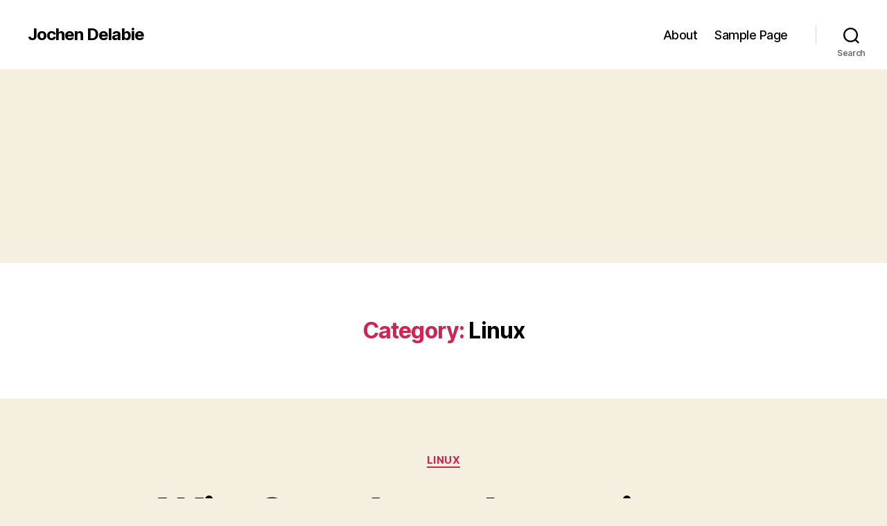

--- FILE ---
content_type: text/html; charset=utf-8
request_url: https://www.google.com/recaptcha/api2/aframe
body_size: 268
content:
<!DOCTYPE HTML><html><head><meta http-equiv="content-type" content="text/html; charset=UTF-8"></head><body><script nonce="fJuR03c0zGk7fAYkiGknwg">/** Anti-fraud and anti-abuse applications only. See google.com/recaptcha */ try{var clients={'sodar':'https://pagead2.googlesyndication.com/pagead/sodar?'};window.addEventListener("message",function(a){try{if(a.source===window.parent){var b=JSON.parse(a.data);var c=clients[b['id']];if(c){var d=document.createElement('img');d.src=c+b['params']+'&rc='+(localStorage.getItem("rc::a")?sessionStorage.getItem("rc::b"):"");window.document.body.appendChild(d);sessionStorage.setItem("rc::e",parseInt(sessionStorage.getItem("rc::e")||0)+1);localStorage.setItem("rc::h",'1769602845117');}}}catch(b){}});window.parent.postMessage("_grecaptcha_ready", "*");}catch(b){}</script></body></html>